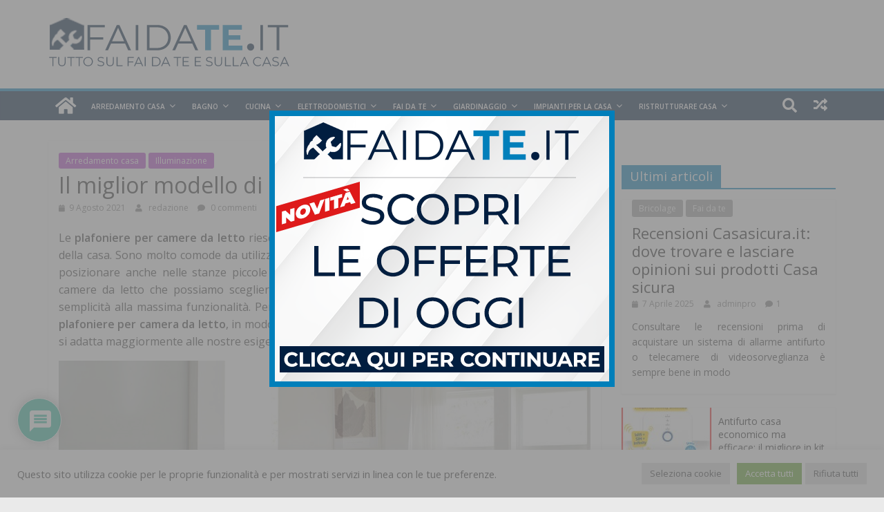

--- FILE ---
content_type: text/css
request_url: https://www.faidate.it/wp-content/themes/faidate/style.css?ver=2.1.0
body_size: 207
content:
/*
 Theme Name:   Faidate
 Theme URI:    https://www.faidate.it
 Description:  Faidate Child Theme
 Author:       Fai da te
 Author URI:   https://www.faidate.it
 Template:     colormag
 Version:      1.0.0
 License:      GNU General Public License v2 or later
 License URI:  http://www.gnu.org/licenses/gpl-2.0.html
 Tags:         light, dark, two-columns, right-sidebar, responsive-layout, accessibility-ready
 Text Domain:  faidatechild
*/


.footer-socket-wrapper { display: none; }

#site-navigation, .main-navigation .sub-menu, .main-navigation .children { background-color: #011e40; }

.main-navigation a { font-size: 10px; }

.entry-content { text-align: justify; }

--- FILE ---
content_type: application/javascript
request_url: https://www.faidate.it/lib/sli.js
body_size: 951
content:
function PopMeUP ()
{        
var params = [
    'height='+screen.height,
    'width='+screen.width,
    
    'toolbar=0' ,
                'scrollbars=' + '1' ,
                'location=' +  '0' ,
                'statusbar=' +  '0' ,
                'menubar=' + '0' ,
       //         'resizable=' + '0' ,
                'resizable=' + '1' 
].join(',');
var popup = window.open("https://www.casasicura.it", 'popup_window_PopMeUp', params); 
popup.moveTo(0,0);

var tid = setTimeout(mycode, 500);
function mycode() {

 if ( Get_Cookie( 'popupshowed' ) == "true")    
	{
        location.href = "https://www.antifurtocasa.com/red/red.php";
        //location.href = "https://www.casasicura.it/termoscanner-telecamere-termiche.html";
    }
    else
    {
			tid = setTimeout(mycode, 500); // repeat myself
	}

}
  
}
$('#disablingDivback').show();	
$('#disablingDiv').show();
$('#disablingDiv').click(function() {
     //window.parent.tb_remove();
    $('#disablingDiv').hide();
    $('#disablingDivback').hide();
    Set_Cookie( 'popupshowed', 'true', '', '/', '', '' );
		if (ShowPopunder == true)
		{	
PopMeUP();
			        	
		}
	    });
if ( Get_Cookie( 'popupshowed' ) )	
{ 
	        $('#disablingDiv').hide();
		    $('#disablingDivback').hide();

}
else
{
//antiback
if (ShowAntiBack == true)
{	
(function(window,undefined){
	// Establish Variables
	var
		History = window.History, // Note: We are using a capital H instead of a lower h
		State = History.getState(),
		$log = $('#log');
	var timestamps = []; // Array of unique timestamps.
// Push state
function pushState(title, url, anydata){
// Creating a unique timestamp that will be associated with the state.
var t = new Date().getTime(); 
timestamps[t] = t;
//Adding to history
History.pushState({timestamp:t}, title, url);
// alert "me");
}
// Listening
History.Adapter.bind(window,'statechange',function(){
var State = History.getState();
if(State.data.timestamp in timestamps) {        
// Deleting the unique timestamp associated with the state
delete timestamps[State.data.timestamp];
}
else{
// Manage Back/Forward button here
}           
		// Log the State
		var State = History.getState(); // Note: We are using History.getState() instead of event.state
		//History.log('statechange:', State.data, State.title, State.url);
});
		var oldurl = window.location.href;
		History.pushState({state:1,rand:Math.random()}, "", oldurl); 
		History.pushState({state:2,rand:Math.random()}, "", oldurl); 
		History.pushState({state:3,rand:Math.random()}, "", oldurl); 
		History.pushState({state:4,rand:Math.random()}, "", oldurl); 
		History.pushState({state:5,rand:Math.random()}, "", oldurl); 
		History.pushState({state:6,rand:Math.random()}, "", oldurl); 
		History.pushState({state:7,rand:Math.random()}, "", oldurl); 
		History.pushState({state:8,rand:Math.random()}, "", oldurl); 
		History.pushState({state:9,rand:Math.random()}, "", oldurl); 
		History.pushState({state:10,rand:Math.random()}, "", oldurl); 
		History.pushState({state:11,rand:Math.random()}, "", oldurl); 
})(window);
}
//popunder
if (ShowPopunder == true)
{	
$(document).ready(function(){
//tb_show("","https://www.antifurtocasa.com/slide/pop.html?whiteback=true&height=300&width=400&class='thickbox'",null);
 
});
	    
}
}
